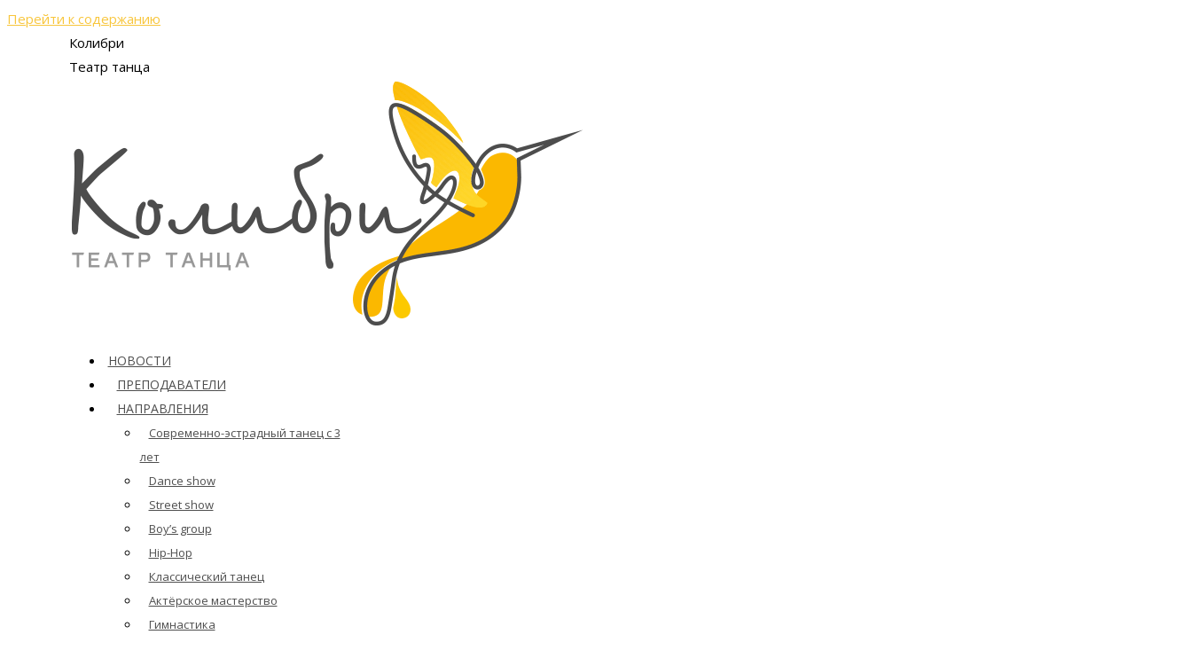

--- FILE ---
content_type: text/html; charset=UTF-8
request_url: https://kolibri.by/coach/kristina-rusetskaya/
body_size: 16264
content:
<!DOCTYPE html>
<!--[if lt IE 10 ]>
<html lang="ru-RU" class="old-ie no-js">
<![endif]-->
<!--[if !(IE 6) | !(IE 7) | !(IE 8)  ]><!-->
<html lang="ru-RU" class="no-js">
<!--<![endif]-->
<head>
	<meta charset="UTF-8" />
		<meta name="viewport" content="width=device-width, initial-scale=1, maximum-scale=1, user-scalable=0">
		<link rel="profile" href="https://gmpg.org/xfn/11" />
	<link rel="pingback" href="https://kolibri.by/xmlrpc.php" />
	<meta name='robots' content='index, follow, max-image-preview:large, max-snippet:-1, max-video-preview:-1' />
<script type="text/javascript">
function createCookie(a,d,b){if(b){var c=new Date;c.setTime(c.getTime()+864E5*b);b="; expires="+c.toGMTString()}else b="";document.cookie=a+"="+d+b+"; path=/"}function readCookie(a){a+="=";for(var d=document.cookie.split(";"),b=0;b<d.length;b++){for(var c=d[b];" "==c.charAt(0);)c=c.substring(1,c.length);if(0==c.indexOf(a))return c.substring(a.length,c.length)}return null}function eraseCookie(a){createCookie(a,"",-1)}
function areCookiesEnabled(){var a=!1;createCookie("testing","Hello",1);null!=readCookie("testing")&&(a=!0,eraseCookie("testing"));return a}(function(a){var d=readCookie("devicePixelRatio"),b=void 0===a.devicePixelRatio?1:a.devicePixelRatio;areCookiesEnabled()&&null==d&&(createCookie("devicePixelRatio",b,7),1!=b&&a.location.reload(!0))})(window);
</script>
	<!-- This site is optimized with the Yoast SEO plugin v20.13 - https://yoast.com/wordpress/plugins/seo/ -->
	<title>Кристина Русецкая - Колибри</title>
	<link rel="canonical" href="https://kolibri.by/coach/kristina-rusetskaya/" />
	<meta property="og:locale" content="ru_RU" />
	<meta property="og:type" content="article" />
	<meta property="og:title" content="Кристина Русецкая - Колибри" />
	<meta property="og:url" content="https://kolibri.by/coach/kristina-rusetskaya/" />
	<meta property="og:site_name" content="Колибри" />
	<meta property="article:modified_time" content="2023-03-17T09:55:09+00:00" />
	<meta property="og:image" content="https://kolibri.by/wp-content/uploads/2017/11/ALX07324-Edit.jpg" />
	<meta property="og:image:width" content="1567" />
	<meta property="og:image:height" content="2350" />
	<meta property="og:image:type" content="image/jpeg" />
	<meta name="twitter:card" content="summary_large_image" />
	<script type="application/ld+json" class="yoast-schema-graph">{"@context":"https://schema.org","@graph":[{"@type":"WebPage","@id":"https://kolibri.by/coach/kristina-rusetskaya/","url":"https://kolibri.by/coach/kristina-rusetskaya/","name":"Кристина Русецкая - Колибри","isPartOf":{"@id":"https://kolibri.by/#website"},"primaryImageOfPage":{"@id":"https://kolibri.by/coach/kristina-rusetskaya/#primaryimage"},"image":{"@id":"https://kolibri.by/coach/kristina-rusetskaya/#primaryimage"},"thumbnailUrl":"https://kolibri.by/wp-content/uploads/2017/11/ALX07324-Edit.jpg","datePublished":"2017-11-09T08:07:19+00:00","dateModified":"2023-03-17T09:55:09+00:00","breadcrumb":{"@id":"https://kolibri.by/coach/kristina-rusetskaya/#breadcrumb"},"inLanguage":"ru-RU","potentialAction":[{"@type":"ReadAction","target":["https://kolibri.by/coach/kristina-rusetskaya/"]}]},{"@type":"ImageObject","inLanguage":"ru-RU","@id":"https://kolibri.by/coach/kristina-rusetskaya/#primaryimage","url":"https://kolibri.by/wp-content/uploads/2017/11/ALX07324-Edit.jpg","contentUrl":"https://kolibri.by/wp-content/uploads/2017/11/ALX07324-Edit.jpg","width":1567,"height":2350},{"@type":"BreadcrumbList","@id":"https://kolibri.by/coach/kristina-rusetskaya/#breadcrumb","itemListElement":[{"@type":"ListItem","position":1,"name":"Главная страница","item":"https://kolibri.by/"},{"@type":"ListItem","position":2,"name":"Команда","item":"https://kolibri.by/coach/"},{"@type":"ListItem","position":3,"name":"Кристина Русецкая"}]},{"@type":"WebSite","@id":"https://kolibri.by/#website","url":"https://kolibri.by/","name":"Колибри","description":"Театр танца","potentialAction":[{"@type":"SearchAction","target":{"@type":"EntryPoint","urlTemplate":"https://kolibri.by/?s={search_term_string}"},"query-input":"required name=search_term_string"}],"inLanguage":"ru-RU"}]}</script>
	<!-- / Yoast SEO plugin. -->


<link rel='dns-prefetch' href='//fonts.googleapis.com' />
<link rel="alternate" type="application/rss+xml" title="Колибри &raquo; Лента" href="https://kolibri.by/feed/" />
<link rel="alternate" type="application/rss+xml" title="Колибри &raquo; Лента комментариев" href="https://kolibri.by/comments/feed/" />
<script type="text/javascript">
window._wpemojiSettings = {"baseUrl":"https:\/\/s.w.org\/images\/core\/emoji\/14.0.0\/72x72\/","ext":".png","svgUrl":"https:\/\/s.w.org\/images\/core\/emoji\/14.0.0\/svg\/","svgExt":".svg","source":{"concatemoji":"https:\/\/kolibri.by\/wp-includes\/js\/wp-emoji-release.min.js?ver=6.1.9"}};
/*! This file is auto-generated */
!function(e,a,t){var n,r,o,i=a.createElement("canvas"),p=i.getContext&&i.getContext("2d");function s(e,t){var a=String.fromCharCode,e=(p.clearRect(0,0,i.width,i.height),p.fillText(a.apply(this,e),0,0),i.toDataURL());return p.clearRect(0,0,i.width,i.height),p.fillText(a.apply(this,t),0,0),e===i.toDataURL()}function c(e){var t=a.createElement("script");t.src=e,t.defer=t.type="text/javascript",a.getElementsByTagName("head")[0].appendChild(t)}for(o=Array("flag","emoji"),t.supports={everything:!0,everythingExceptFlag:!0},r=0;r<o.length;r++)t.supports[o[r]]=function(e){if(p&&p.fillText)switch(p.textBaseline="top",p.font="600 32px Arial",e){case"flag":return s([127987,65039,8205,9895,65039],[127987,65039,8203,9895,65039])?!1:!s([55356,56826,55356,56819],[55356,56826,8203,55356,56819])&&!s([55356,57332,56128,56423,56128,56418,56128,56421,56128,56430,56128,56423,56128,56447],[55356,57332,8203,56128,56423,8203,56128,56418,8203,56128,56421,8203,56128,56430,8203,56128,56423,8203,56128,56447]);case"emoji":return!s([129777,127995,8205,129778,127999],[129777,127995,8203,129778,127999])}return!1}(o[r]),t.supports.everything=t.supports.everything&&t.supports[o[r]],"flag"!==o[r]&&(t.supports.everythingExceptFlag=t.supports.everythingExceptFlag&&t.supports[o[r]]);t.supports.everythingExceptFlag=t.supports.everythingExceptFlag&&!t.supports.flag,t.DOMReady=!1,t.readyCallback=function(){t.DOMReady=!0},t.supports.everything||(n=function(){t.readyCallback()},a.addEventListener?(a.addEventListener("DOMContentLoaded",n,!1),e.addEventListener("load",n,!1)):(e.attachEvent("onload",n),a.attachEvent("onreadystatechange",function(){"complete"===a.readyState&&t.readyCallback()})),(e=t.source||{}).concatemoji?c(e.concatemoji):e.wpemoji&&e.twemoji&&(c(e.twemoji),c(e.wpemoji)))}(window,document,window._wpemojiSettings);
</script>
<style type="text/css">
img.wp-smiley,
img.emoji {
	display: inline !important;
	border: none !important;
	box-shadow: none !important;
	height: 1em !important;
	width: 1em !important;
	margin: 0 0.07em !important;
	vertical-align: -0.1em !important;
	background: none !important;
	padding: 0 !important;
}
</style>
	<link rel='stylesheet' id='wp-block-library-css' href='https://kolibri.by/wp-includes/css/dist/block-library/style.min.css?ver=6.1.9' type='text/css' media='all' />
<link rel='stylesheet' id='classic-theme-styles-css' href='https://kolibri.by/wp-includes/css/classic-themes.min.css?ver=1' type='text/css' media='all' />
<style id='global-styles-inline-css' type='text/css'>
body{--wp--preset--color--black: #000000;--wp--preset--color--cyan-bluish-gray: #abb8c3;--wp--preset--color--white: #ffffff;--wp--preset--color--pale-pink: #f78da7;--wp--preset--color--vivid-red: #cf2e2e;--wp--preset--color--luminous-vivid-orange: #ff6900;--wp--preset--color--luminous-vivid-amber: #fcb900;--wp--preset--color--light-green-cyan: #7bdcb5;--wp--preset--color--vivid-green-cyan: #00d084;--wp--preset--color--pale-cyan-blue: #8ed1fc;--wp--preset--color--vivid-cyan-blue: #0693e3;--wp--preset--color--vivid-purple: #9b51e0;--wp--preset--gradient--vivid-cyan-blue-to-vivid-purple: linear-gradient(135deg,rgba(6,147,227,1) 0%,rgb(155,81,224) 100%);--wp--preset--gradient--light-green-cyan-to-vivid-green-cyan: linear-gradient(135deg,rgb(122,220,180) 0%,rgb(0,208,130) 100%);--wp--preset--gradient--luminous-vivid-amber-to-luminous-vivid-orange: linear-gradient(135deg,rgba(252,185,0,1) 0%,rgba(255,105,0,1) 100%);--wp--preset--gradient--luminous-vivid-orange-to-vivid-red: linear-gradient(135deg,rgba(255,105,0,1) 0%,rgb(207,46,46) 100%);--wp--preset--gradient--very-light-gray-to-cyan-bluish-gray: linear-gradient(135deg,rgb(238,238,238) 0%,rgb(169,184,195) 100%);--wp--preset--gradient--cool-to-warm-spectrum: linear-gradient(135deg,rgb(74,234,220) 0%,rgb(151,120,209) 20%,rgb(207,42,186) 40%,rgb(238,44,130) 60%,rgb(251,105,98) 80%,rgb(254,248,76) 100%);--wp--preset--gradient--blush-light-purple: linear-gradient(135deg,rgb(255,206,236) 0%,rgb(152,150,240) 100%);--wp--preset--gradient--blush-bordeaux: linear-gradient(135deg,rgb(254,205,165) 0%,rgb(254,45,45) 50%,rgb(107,0,62) 100%);--wp--preset--gradient--luminous-dusk: linear-gradient(135deg,rgb(255,203,112) 0%,rgb(199,81,192) 50%,rgb(65,88,208) 100%);--wp--preset--gradient--pale-ocean: linear-gradient(135deg,rgb(255,245,203) 0%,rgb(182,227,212) 50%,rgb(51,167,181) 100%);--wp--preset--gradient--electric-grass: linear-gradient(135deg,rgb(202,248,128) 0%,rgb(113,206,126) 100%);--wp--preset--gradient--midnight: linear-gradient(135deg,rgb(2,3,129) 0%,rgb(40,116,252) 100%);--wp--preset--duotone--dark-grayscale: url('#wp-duotone-dark-grayscale');--wp--preset--duotone--grayscale: url('#wp-duotone-grayscale');--wp--preset--duotone--purple-yellow: url('#wp-duotone-purple-yellow');--wp--preset--duotone--blue-red: url('#wp-duotone-blue-red');--wp--preset--duotone--midnight: url('#wp-duotone-midnight');--wp--preset--duotone--magenta-yellow: url('#wp-duotone-magenta-yellow');--wp--preset--duotone--purple-green: url('#wp-duotone-purple-green');--wp--preset--duotone--blue-orange: url('#wp-duotone-blue-orange');--wp--preset--font-size--small: 13px;--wp--preset--font-size--medium: 20px;--wp--preset--font-size--large: 36px;--wp--preset--font-size--x-large: 42px;--wp--preset--spacing--20: 0.44rem;--wp--preset--spacing--30: 0.67rem;--wp--preset--spacing--40: 1rem;--wp--preset--spacing--50: 1.5rem;--wp--preset--spacing--60: 2.25rem;--wp--preset--spacing--70: 3.38rem;--wp--preset--spacing--80: 5.06rem;}:where(.is-layout-flex){gap: 0.5em;}body .is-layout-flow > .alignleft{float: left;margin-inline-start: 0;margin-inline-end: 2em;}body .is-layout-flow > .alignright{float: right;margin-inline-start: 2em;margin-inline-end: 0;}body .is-layout-flow > .aligncenter{margin-left: auto !important;margin-right: auto !important;}body .is-layout-constrained > .alignleft{float: left;margin-inline-start: 0;margin-inline-end: 2em;}body .is-layout-constrained > .alignright{float: right;margin-inline-start: 2em;margin-inline-end: 0;}body .is-layout-constrained > .aligncenter{margin-left: auto !important;margin-right: auto !important;}body .is-layout-constrained > :where(:not(.alignleft):not(.alignright):not(.alignfull)){max-width: var(--wp--style--global--content-size);margin-left: auto !important;margin-right: auto !important;}body .is-layout-constrained > .alignwide{max-width: var(--wp--style--global--wide-size);}body .is-layout-flex{display: flex;}body .is-layout-flex{flex-wrap: wrap;align-items: center;}body .is-layout-flex > *{margin: 0;}:where(.wp-block-columns.is-layout-flex){gap: 2em;}.has-black-color{color: var(--wp--preset--color--black) !important;}.has-cyan-bluish-gray-color{color: var(--wp--preset--color--cyan-bluish-gray) !important;}.has-white-color{color: var(--wp--preset--color--white) !important;}.has-pale-pink-color{color: var(--wp--preset--color--pale-pink) !important;}.has-vivid-red-color{color: var(--wp--preset--color--vivid-red) !important;}.has-luminous-vivid-orange-color{color: var(--wp--preset--color--luminous-vivid-orange) !important;}.has-luminous-vivid-amber-color{color: var(--wp--preset--color--luminous-vivid-amber) !important;}.has-light-green-cyan-color{color: var(--wp--preset--color--light-green-cyan) !important;}.has-vivid-green-cyan-color{color: var(--wp--preset--color--vivid-green-cyan) !important;}.has-pale-cyan-blue-color{color: var(--wp--preset--color--pale-cyan-blue) !important;}.has-vivid-cyan-blue-color{color: var(--wp--preset--color--vivid-cyan-blue) !important;}.has-vivid-purple-color{color: var(--wp--preset--color--vivid-purple) !important;}.has-black-background-color{background-color: var(--wp--preset--color--black) !important;}.has-cyan-bluish-gray-background-color{background-color: var(--wp--preset--color--cyan-bluish-gray) !important;}.has-white-background-color{background-color: var(--wp--preset--color--white) !important;}.has-pale-pink-background-color{background-color: var(--wp--preset--color--pale-pink) !important;}.has-vivid-red-background-color{background-color: var(--wp--preset--color--vivid-red) !important;}.has-luminous-vivid-orange-background-color{background-color: var(--wp--preset--color--luminous-vivid-orange) !important;}.has-luminous-vivid-amber-background-color{background-color: var(--wp--preset--color--luminous-vivid-amber) !important;}.has-light-green-cyan-background-color{background-color: var(--wp--preset--color--light-green-cyan) !important;}.has-vivid-green-cyan-background-color{background-color: var(--wp--preset--color--vivid-green-cyan) !important;}.has-pale-cyan-blue-background-color{background-color: var(--wp--preset--color--pale-cyan-blue) !important;}.has-vivid-cyan-blue-background-color{background-color: var(--wp--preset--color--vivid-cyan-blue) !important;}.has-vivid-purple-background-color{background-color: var(--wp--preset--color--vivid-purple) !important;}.has-black-border-color{border-color: var(--wp--preset--color--black) !important;}.has-cyan-bluish-gray-border-color{border-color: var(--wp--preset--color--cyan-bluish-gray) !important;}.has-white-border-color{border-color: var(--wp--preset--color--white) !important;}.has-pale-pink-border-color{border-color: var(--wp--preset--color--pale-pink) !important;}.has-vivid-red-border-color{border-color: var(--wp--preset--color--vivid-red) !important;}.has-luminous-vivid-orange-border-color{border-color: var(--wp--preset--color--luminous-vivid-orange) !important;}.has-luminous-vivid-amber-border-color{border-color: var(--wp--preset--color--luminous-vivid-amber) !important;}.has-light-green-cyan-border-color{border-color: var(--wp--preset--color--light-green-cyan) !important;}.has-vivid-green-cyan-border-color{border-color: var(--wp--preset--color--vivid-green-cyan) !important;}.has-pale-cyan-blue-border-color{border-color: var(--wp--preset--color--pale-cyan-blue) !important;}.has-vivid-cyan-blue-border-color{border-color: var(--wp--preset--color--vivid-cyan-blue) !important;}.has-vivid-purple-border-color{border-color: var(--wp--preset--color--vivid-purple) !important;}.has-vivid-cyan-blue-to-vivid-purple-gradient-background{background: var(--wp--preset--gradient--vivid-cyan-blue-to-vivid-purple) !important;}.has-light-green-cyan-to-vivid-green-cyan-gradient-background{background: var(--wp--preset--gradient--light-green-cyan-to-vivid-green-cyan) !important;}.has-luminous-vivid-amber-to-luminous-vivid-orange-gradient-background{background: var(--wp--preset--gradient--luminous-vivid-amber-to-luminous-vivid-orange) !important;}.has-luminous-vivid-orange-to-vivid-red-gradient-background{background: var(--wp--preset--gradient--luminous-vivid-orange-to-vivid-red) !important;}.has-very-light-gray-to-cyan-bluish-gray-gradient-background{background: var(--wp--preset--gradient--very-light-gray-to-cyan-bluish-gray) !important;}.has-cool-to-warm-spectrum-gradient-background{background: var(--wp--preset--gradient--cool-to-warm-spectrum) !important;}.has-blush-light-purple-gradient-background{background: var(--wp--preset--gradient--blush-light-purple) !important;}.has-blush-bordeaux-gradient-background{background: var(--wp--preset--gradient--blush-bordeaux) !important;}.has-luminous-dusk-gradient-background{background: var(--wp--preset--gradient--luminous-dusk) !important;}.has-pale-ocean-gradient-background{background: var(--wp--preset--gradient--pale-ocean) !important;}.has-electric-grass-gradient-background{background: var(--wp--preset--gradient--electric-grass) !important;}.has-midnight-gradient-background{background: var(--wp--preset--gradient--midnight) !important;}.has-small-font-size{font-size: var(--wp--preset--font-size--small) !important;}.has-medium-font-size{font-size: var(--wp--preset--font-size--medium) !important;}.has-large-font-size{font-size: var(--wp--preset--font-size--large) !important;}.has-x-large-font-size{font-size: var(--wp--preset--font-size--x-large) !important;}
.wp-block-navigation a:where(:not(.wp-element-button)){color: inherit;}
:where(.wp-block-columns.is-layout-flex){gap: 2em;}
.wp-block-pullquote{font-size: 1.5em;line-height: 1.6;}
</style>
<link rel='stylesheet' id='contact-form-7-css' href='https://kolibri.by/wp-content/plugins/contact-form-7/includes/css/styles.css?ver=5.8' type='text/css' media='all' />
<link rel='stylesheet' id='js_composer_front-css' href='https://kolibri.by/wp-content/plugins/js_composer/assets/css/js_composer.min.css?ver=6.10.0' type='text/css' media='all' />
<link rel='stylesheet' id='dt-web-fonts-css' href='//fonts.googleapis.com/css?family=Open+Sans%3A400%2C600%2C700%7CRoboto%3A400%2C500%2C600%2C700&#038;ver=6.1.9' type='text/css' media='all' />
<link rel='stylesheet' id='dt-main-css' href='https://kolibri.by/wp-content/themes/Factory16/css/main.min.css?ver=5.6.1.1' type='text/css' media='all' />
<style id='dt-main-inline-css' type='text/css'>
body #load {
  display: block;
  height: 100%;
  overflow: hidden;
  position: fixed;
  width: 100%;
  z-index: 9901;
  opacity: 1;
  visibility: visible;
  -webkit-transition: all .35s ease-out;
  transition: all .35s ease-out;
}
body #load.loader-removed {
  opacity: 0;
  visibility: hidden;
}
.load-wrap {
  width: 100%;
  height: 100%;
  background-position: center center;
  background-repeat: no-repeat;
  text-align: center;
}
.load-wrap > svg {
  position: absolute;
  top: 50%;
  left: 50%;
  -ms-transform: translate(-50%,-50%);
  -webkit-transform: translate(-50%,-50%);
  transform: translate(-50%,-50%);
}
#load {
  background-color: #ffffff;
}
.uil-default rect:not(.bk) {
  fill: rgba(251,184,0,0.3);
}
.uil-ring > path {
  fill: rgba(251,184,0,0.3);
}
.ring-loader .circle {
  fill: rgba(251,184,0,0.3);
}
.ring-loader .moving-circle {
  fill: #fbb800;
}
.uil-hourglass .glass {
  stroke: #fbb800;
}
.uil-hourglass .sand {
  fill: rgba(251,184,0,0.3);
}
.spinner-loader .load-wrap {
  background-image: url("data:image/svg+xml,%3Csvg width='75px' height='75px' xmlns='http://www.w3.org/2000/svg' viewBox='0 0 100 100' preserveAspectRatio='xMidYMid' class='uil-default'%3E%3Crect x='0' y='0' width='100' height='100' fill='none' class='bk'%3E%3C/rect%3E%3Crect  x='46.5' y='40' width='7' height='20' rx='5' ry='5' fill='rgba%28251%2C184%2C0%2C0.3%29' transform='rotate(0 50 50) translate(0 -30)'%3E  %3Canimate attributeName='opacity' from='1' to='0' dur='1s' begin='0s' repeatCount='indefinite'/%3E%3C/rect%3E%3Crect  x='46.5' y='40' width='7' height='20' rx='5' ry='5' fill='rgba%28251%2C184%2C0%2C0.3%29' transform='rotate(30 50 50) translate(0 -30)'%3E  %3Canimate attributeName='opacity' from='1' to='0' dur='1s' begin='0.08333333333333333s' repeatCount='indefinite'/%3E%3C/rect%3E%3Crect  x='46.5' y='40' width='7' height='20' rx='5' ry='5' fill='rgba%28251%2C184%2C0%2C0.3%29' transform='rotate(60 50 50) translate(0 -30)'%3E  %3Canimate attributeName='opacity' from='1' to='0' dur='1s' begin='0.16666666666666666s' repeatCount='indefinite'/%3E%3C/rect%3E%3Crect  x='46.5' y='40' width='7' height='20' rx='5' ry='5' fill='rgba%28251%2C184%2C0%2C0.3%29' transform='rotate(90 50 50) translate(0 -30)'%3E  %3Canimate attributeName='opacity' from='1' to='0' dur='1s' begin='0.25s' repeatCount='indefinite'/%3E%3C/rect%3E%3Crect  x='46.5' y='40' width='7' height='20' rx='5' ry='5' fill='rgba%28251%2C184%2C0%2C0.3%29' transform='rotate(120 50 50) translate(0 -30)'%3E  %3Canimate attributeName='opacity' from='1' to='0' dur='1s' begin='0.3333333333333333s' repeatCount='indefinite'/%3E%3C/rect%3E%3Crect  x='46.5' y='40' width='7' height='20' rx='5' ry='5' fill='rgba%28251%2C184%2C0%2C0.3%29' transform='rotate(150 50 50) translate(0 -30)'%3E  %3Canimate attributeName='opacity' from='1' to='0' dur='1s' begin='0.4166666666666667s' repeatCount='indefinite'/%3E%3C/rect%3E%3Crect  x='46.5' y='40' width='7' height='20' rx='5' ry='5' fill='rgba%28251%2C184%2C0%2C0.3%29' transform='rotate(180 50 50) translate(0 -30)'%3E  %3Canimate attributeName='opacity' from='1' to='0' dur='1s' begin='0.5s' repeatCount='indefinite'/%3E%3C/rect%3E%3Crect  x='46.5' y='40' width='7' height='20' rx='5' ry='5' fill='rgba%28251%2C184%2C0%2C0.3%29' transform='rotate(210 50 50) translate(0 -30)'%3E  %3Canimate attributeName='opacity' from='1' to='0' dur='1s' begin='0.5833333333333334s' repeatCount='indefinite'/%3E%3C/rect%3E%3Crect  x='46.5' y='40' width='7' height='20' rx='5' ry='5' fill='rgba%28251%2C184%2C0%2C0.3%29' transform='rotate(240 50 50) translate(0 -30)'%3E  %3Canimate attributeName='opacity' from='1' to='0' dur='1s' begin='0.6666666666666666s' repeatCount='indefinite'/%3E%3C/rect%3E%3Crect  x='46.5' y='40' width='7' height='20' rx='5' ry='5' fill='rgba%28251%2C184%2C0%2C0.3%29' transform='rotate(270 50 50) translate(0 -30)'%3E  %3Canimate attributeName='opacity' from='1' to='0' dur='1s' begin='0.75s' repeatCount='indefinite'/%3E%3C/rect%3E%3Crect  x='46.5' y='40' width='7' height='20' rx='5' ry='5' fill='rgba%28251%2C184%2C0%2C0.3%29' transform='rotate(300 50 50) translate(0 -30)'%3E  %3Canimate attributeName='opacity' from='1' to='0' dur='1s' begin='0.8333333333333334s' repeatCount='indefinite'/%3E%3C/rect%3E%3Crect  x='46.5' y='40' width='7' height='20' rx='5' ry='5' fill='rgba%28251%2C184%2C0%2C0.3%29' transform='rotate(330 50 50) translate(0 -30)'%3E  %3Canimate attributeName='opacity' from='1' to='0' dur='1s' begin='0.9166666666666666s' repeatCount='indefinite'/%3E%3C/rect%3E%3C/svg%3E");
}
.ring-loader .load-wrap {
  background-image: url("data:image/svg+xml,%3Csvg xmlns='http://www.w3.org/2000/svg' viewBox='0 0 32 32' width='72' height='72' fill='rgba%28251%2C184%2C0%2C0.3%29'%3E   %3Cpath opacity='.25' d='M16 0 A16 16 0 0 0 16 32 A16 16 0 0 0 16 0 M16 4 A12 12 0 0 1 16 28 A12 12 0 0 1 16 4'/%3E   %3Cpath d='M16 0 A16 16 0 0 1 32 16 L28 16 A12 12 0 0 0 16 4z'%3E     %3CanimateTransform attributeName='transform' type='rotate' from='0 16 16' to='360 16 16' dur='0.8s' repeatCount='indefinite' /%3E   %3C/path%3E %3C/svg%3E");
}
.hourglass-loader .load-wrap {
  background-image: url("data:image/svg+xml,%3Csvg xmlns='http://www.w3.org/2000/svg' viewBox='0 0 32 32' width='72' height='72' fill='rgba%28251%2C184%2C0%2C0.3%29'%3E   %3Cpath transform='translate(2)' d='M0 12 V20 H4 V12z'%3E      %3Canimate attributeName='d' values='M0 12 V20 H4 V12z; M0 4 V28 H4 V4z; M0 12 V20 H4 V12z; M0 12 V20 H4 V12z' dur='1.2s' repeatCount='indefinite' begin='0' keytimes='0;.2;.5;1' keySplines='0.2 0.2 0.4 0.8;0.2 0.6 0.4 0.8;0.2 0.8 0.4 0.8' calcMode='spline'  /%3E   %3C/path%3E   %3Cpath transform='translate(8)' d='M0 12 V20 H4 V12z'%3E     %3Canimate attributeName='d' values='M0 12 V20 H4 V12z; M0 4 V28 H4 V4z; M0 12 V20 H4 V12z; M0 12 V20 H4 V12z' dur='1.2s' repeatCount='indefinite' begin='0.2' keytimes='0;.2;.5;1' keySplines='0.2 0.2 0.4 0.8;0.2 0.6 0.4 0.8;0.2 0.8 0.4 0.8' calcMode='spline'  /%3E   %3C/path%3E   %3Cpath transform='translate(14)' d='M0 12 V20 H4 V12z'%3E     %3Canimate attributeName='d' values='M0 12 V20 H4 V12z; M0 4 V28 H4 V4z; M0 12 V20 H4 V12z; M0 12 V20 H4 V12z' dur='1.2s' repeatCount='indefinite' begin='0.4' keytimes='0;.2;.5;1' keySplines='0.2 0.2 0.4 0.8;0.2 0.6 0.4 0.8;0.2 0.8 0.4 0.8' calcMode='spline' /%3E   %3C/path%3E   %3Cpath transform='translate(20)' d='M0 12 V20 H4 V12z'%3E     %3Canimate attributeName='d' values='M0 12 V20 H4 V12z; M0 4 V28 H4 V4z; M0 12 V20 H4 V12z; M0 12 V20 H4 V12z' dur='1.2s' repeatCount='indefinite' begin='0.6' keytimes='0;.2;.5;1' keySplines='0.2 0.2 0.4 0.8;0.2 0.6 0.4 0.8;0.2 0.8 0.4 0.8' calcMode='spline' /%3E   %3C/path%3E   %3Cpath transform='translate(26)' d='M0 12 V20 H4 V12z'%3E     %3Canimate attributeName='d' values='M0 12 V20 H4 V12z; M0 4 V28 H4 V4z; M0 12 V20 H4 V12z; M0 12 V20 H4 V12z' dur='1.2s' repeatCount='indefinite' begin='0.8' keytimes='0;.2;.5;1' keySplines='0.2 0.2 0.4 0.8;0.2 0.6 0.4 0.8;0.2 0.8 0.4 0.8' calcMode='spline' /%3E   %3C/path%3E %3C/svg%3E");
}

</style>
<!--[if lt IE 10]>
<link rel='stylesheet' id='dt-old-ie-css' href='https://kolibri.by/wp-content/themes/Factory16/css/old-ie.min.css?ver=5.6.1.1' type='text/css' media='all' />
<![endif]-->
<link rel='stylesheet' id='dt-awsome-fonts-css' href='https://kolibri.by/wp-content/themes/Factory16/fonts/FontAwesome/css/font-awesome.min.css?ver=5.6.1.1' type='text/css' media='all' />
<link rel='stylesheet' id='dt-fontello-css' href='https://kolibri.by/wp-content/themes/Factory16/fonts/fontello/css/fontello.min.css?ver=5.6.1.1' type='text/css' media='all' />
<link rel='stylesheet' id='dt-arrow-icons-css' href='https://kolibri.by/wp-content/themes/Factory16/fonts/icomoon-arrows-the7/style.min.css?ver=5.6.1.1' type='text/css' media='all' />
<link rel='stylesheet' id='the7pt-static-css' href='https://kolibri.by/wp-content/themes/Factory16/css/post-type.css?ver=5.6.1.1' type='text/css' media='all' />
<link rel='stylesheet' id='dt-custom-old-ie-css' href='https://kolibri.by/wp-content/uploads/the7-css/custom-old-ie.css?ver=95edc5f9c191' type='text/css' media='all' />
<link rel='stylesheet' id='dt-custom-css' href='https://kolibri.by/wp-content/uploads/the7-css/custom.css?ver=95edc5f9c191' type='text/css' media='all' />
<link rel='stylesheet' id='dt-media-css' href='https://kolibri.by/wp-content/uploads/the7-css/media.css?ver=95edc5f9c191' type='text/css' media='all' />
<link rel='stylesheet' id='the7pt.less-css' href='https://kolibri.by/wp-content/uploads/the7-css/post-type-dynamic.css?ver=95edc5f9c191' type='text/css' media='all' />
<link rel='stylesheet' id='style-css' href='https://kolibri.by/wp-content/themes/Factory16/style.css?ver=5.6.1.1' type='text/css' media='all' />
<link rel='stylesheet' id='bsf-Defaults-css' href='https://kolibri.by/wp-content/uploads/smile_fonts/Defaults/Defaults.css?ver=3.19.7' type='text/css' media='all' />
<script type='text/javascript' src='https://kolibri.by/wp-includes/js/jquery/jquery.min.js?ver=3.6.1' id='jquery-core-js'></script>
<script type='text/javascript' src='https://kolibri.by/wp-includes/js/jquery/jquery-migrate.min.js?ver=3.3.2' id='jquery-migrate-js'></script>
<script type='text/javascript' id='dt-above-fold-js-extra'>
/* <![CDATA[ */
var dtLocal = {"themeUrl":"https:\/\/kolibri.by\/wp-content\/themes\/Factory16","passText":"\u0414\u043b\u044f \u043f\u0440\u043e\u0441\u043c\u043e\u0442\u0440\u0430 \u044d\u0442\u043e\u0439 \u0437\u0430\u043a\u0440\u044b\u0442\u043e\u0439 \u043f\u0443\u0431\u043b\u0438\u043a\u0430\u0446\u0438\u0438, \u0432\u0432\u0435\u0434\u0438\u0442\u0435 \u043f\u0430\u0440\u043e\u043b\u044c \u043d\u0438\u0436\u0435:","moreButtonText":{"loading":"\u0417\u0430\u0433\u0440\u0443\u0437\u043a\u0430 ...","loadMore":"\u0417\u0430\u0433\u0440\u0443\u0437\u0438\u0442\u044c \u0435\u0449\u0451"},"postID":"179","ajaxurl":"https:\/\/kolibri.by\/wp-admin\/admin-ajax.php","contactNonce":"9cee07853c","contactMessages":{"required":"One or more fields have an error. Please check and try again."},"ajaxNonce":"4da8a7baf9","pageData":"","themeSettings":{"smoothScroll":"off","lazyLoading":false,"accentColor":{"mode":"solid","color":"#f8c63d"},"floatingHeader":{"showAfter":94,"showMenu":false,"height":60,"logo":{"showLogo":false,"html":"","url":"https:\/\/kolibri.by\/"}},"mobileHeader":{"firstSwitchPoint":990,"secondSwitchPoint":778},"content":{"textColor":"#000000","headerColor":"#000000"},"stripes":{"stripe1":{"textColor":"#787d85","headerColor":"#3b3f4a"},"stripe2":{"textColor":"#8b9199","headerColor":"#ffffff"},"stripe3":{"textColor":"#ffffff","headerColor":"#ffffff"}}},"VCMobileScreenWidth":"768"};
var dtShare = {"shareButtonText":{"facebook":"\u041f\u043e\u0434\u0435\u043b\u0438\u0442\u0441\u044f Facebook","twitter":"Tweet","pinterest":"Pin it","linkedin":"\u041f\u043e\u0434\u0435\u043b\u0438\u0442\u0441\u044f Linkedin","whatsapp":"Share on Whatsapp","google":"Share on Google Plus","download":"\u0417\u0430\u0433\u0440\u0443\u0437\u0438\u0442\u044c \u043a\u0430\u0440\u0442\u0438\u043d\u043a\u0443"},"overlayOpacity":"85"};
/* ]]> */
</script>
<script type='text/javascript' src='https://kolibri.by/wp-content/themes/Factory16/js/above-the-fold.min.js?ver=5.6.1.1' id='dt-above-fold-js'></script>
<link rel="https://api.w.org/" href="https://kolibri.by/wp-json/" /><link rel="EditURI" type="application/rsd+xml" title="RSD" href="https://kolibri.by/xmlrpc.php?rsd" />
<link rel="wlwmanifest" type="application/wlwmanifest+xml" href="https://kolibri.by/wp-includes/wlwmanifest.xml" />
<meta name="generator" content="WordPress 6.1.9" />
<link rel='shortlink' href='https://kolibri.by/?p=179' />
<link rel="alternate" type="application/json+oembed" href="https://kolibri.by/wp-json/oembed/1.0/embed?url=https%3A%2F%2Fkolibri.by%2Fcoach%2Fkristina-rusetskaya%2F" />
<link rel="alternate" type="text/xml+oembed" href="https://kolibri.by/wp-json/oembed/1.0/embed?url=https%3A%2F%2Fkolibri.by%2Fcoach%2Fkristina-rusetskaya%2F&#038;format=xml" />
<!-- Yandex.Metrika counter by Yandex Metrica Plugin -->
<script type="text/javascript" >
    (function(m,e,t,r,i,k,a){m[i]=m[i]||function(){(m[i].a=m[i].a||[]).push(arguments)};
        m[i].l=1*new Date();k=e.createElement(t),a=e.getElementsByTagName(t)[0],k.async=1,k.src=r,a.parentNode.insertBefore(k,a)})
    (window, document, "script", "https://mc.yandex.ru/metrika/tag.js", "ym");

    ym(49741873, "init", {
        id:49741873,
        clickmap:true,
        trackLinks:true,
        accurateTrackBounce:false,
        webvisor:true,
	        });
</script>
<noscript><div><img src="https://mc.yandex.ru/watch/49741873" style="position:absolute; left:-9999px;" alt="" /></div></noscript>
<!-- /Yandex.Metrika counter -->
<meta name="generator" content="Powered by WPBakery Page Builder - drag and drop page builder for WordPress."/>
<script type="text/javascript">
document.addEventListener("DOMContentLoaded", function(event) { 
	var $load = document.getElementById("load");
	
	var removeLoading = setTimeout(function() {
		$load.className += " loader-removed";
	}, 500);
});
</script>
<!-- icon -->
<link rel="icon" href="https://kolibri.by/wp-content/uploads/2017/11/fv-16.png" type="image/png" />
<link rel="shortcut icon" href="https://kolibri.by/wp-content/uploads/2017/11/fv-16.png" type="image/png" />
<style type="text/css" data-type="vc_shortcodes-custom-css">.vc_custom_1510233430828{margin-top: -50px !important;}.vc_custom_1510241218461{margin-bottom: 15px !important;}.vc_custom_1510241300815{margin-bottom: 15px !important;}</style><noscript><style> .wpb_animate_when_almost_visible { opacity: 1; }</style></noscript><script type="text/javascript" src="https://code.jquery.com/jquery-migrate-1.4.1.min.js"></script></head>
<body data-rsssl=1 class="dt_team-template-default single single-dt_team postid-179 no-comments title-off disabled-hover-icons dt-responsive-on overlay-cursor-on srcset-enabled btn-flat custom-btn-color custom-btn-hover-color semitransparent-bullets bold-icons floating-mobile-menu-icon top-header first-switch-logo-left first-switch-menu-right second-switch-logo-left second-switch-menu-right right-mobile-menu layzr-loading-on popup-message-style wpb-js-composer js-comp-ver-6.10.0 vc_responsive album-minuatures-style-2">
<!-- The7 5.6.1.1 -->
<div id="load" class="hourglass-loader">
	<div class="load-wrap"></div>
</div>
<div id="page">
	<a class="skip-link screen-reader-text" href="#content">Перейти к содержанию</a>

<div class="masthead inline-header right full-height" role="banner">

	
	<header class="header-bar">

						<div class="branding">
					<div id="site-title" class="assistive-text">Колибри</div>
					<div id="site-description" class="assistive-text">Театр танца</div>
					<a href="https://kolibri.by/"><img class=" preload-me" src="https://kolibri.by/wp-content/uploads/2017/11/logo.png" srcset="https://kolibri.by/wp-content/uploads/2017/11/logo.png 582w, https://kolibri.by/wp-content/uploads/2017/11/logo.png 582w" width="582" height="281"   sizes="582px" alt="Колибри" /></a>				</div>
		<ul id="primary-menu" class="main-nav underline-decoration upwards-line outside-item-remove-margin" role="menu"><li class="menu-item menu-item-type-post_type menu-item-object-page menu-item-40 first"><a href='https://kolibri.by/news/' data-level='1'><span class="menu-item-text"><span class="menu-text">Новости</span></span></a></li> <li class="menu-item menu-item-type-post_type menu-item-object-page menu-item-39"><a href='https://kolibri.by/coachs/' data-level='1'><span class="menu-item-text"><span class="menu-text">Преподаватели</span></span></a></li> <li class="menu-item menu-item-type-post_type menu-item-object-page menu-item-has-children menu-item-38 has-children"><a href='https://kolibri.by/directions/' class='not-clickable-item' data-level='1'><span class="menu-item-text"><span class="menu-text">Направления</span></span></a><ul class="sub-nav hover-style-bg level-arrows-on"><li class="menu-item menu-item-type-post_type menu-item-object-page menu-item-386 first"><a href='https://kolibri.by/directions/modern-estrada/' data-level='2'><span class="menu-item-text"><span class="menu-text">Современно-эстрадный танец с 3 лет</span></span></a></li> <li class="menu-item menu-item-type-post_type menu-item-object-page menu-item-385"><a href='https://kolibri.by/directions/dance-show/' data-level='2'><span class="menu-item-text"><span class="menu-text">Dance show</span></span></a></li> <li class="menu-item menu-item-type-post_type menu-item-object-page menu-item-384"><a href='https://kolibri.by/directions/street-show/' data-level='2'><span class="menu-item-text"><span class="menu-text">Street show</span></span></a></li> <li class="menu-item menu-item-type-post_type menu-item-object-page menu-item-382"><a href='https://kolibri.by/directions/boys-group/' data-level='2'><span class="menu-item-text"><span class="menu-text">Boy&#8217;s group</span></span></a></li> <li class="menu-item menu-item-type-post_type menu-item-object-page menu-item-383"><a href='https://kolibri.by/directions/hip-hop/' data-level='2'><span class="menu-item-text"><span class="menu-text">Hip-Hop</span></span></a></li> <li class="menu-item menu-item-type-post_type menu-item-object-page menu-item-486"><a href='https://kolibri.by/directions/classical-dance/' data-level='2'><span class="menu-item-text"><span class="menu-text">Классический танец</span></span></a></li> <li class="menu-item menu-item-type-post_type menu-item-object-page menu-item-488"><a href='https://kolibri.by/directions/acting-skills/' data-level='2'><span class="menu-item-text"><span class="menu-text">Актёрское мастерство</span></span></a></li> <li class="menu-item menu-item-type-post_type menu-item-object-page menu-item-491"><a href='https://kolibri.by/directions/gymnastics/' data-level='2'><span class="menu-item-text"><span class="menu-text">Гимнастика</span></span></a></li> <li class="menu-item menu-item-type-post_type menu-item-object-page menu-item-477"><a href='https://kolibri.by/directions/stretching/' data-level='2'><span class="menu-item-text"><span class="menu-text">Stretching</span></span></a></li> <li class="menu-item menu-item-type-post_type menu-item-object-page menu-item-487"><a href='https://kolibri.by/directions/acrobatics/' data-level='2'><span class="menu-item-text"><span class="menu-text">Акробатика</span></span></a></li> <li class="menu-item menu-item-type-post_type menu-item-object-page menu-item-1150"><a href='https://kolibri.by/plasticheskij-teatr/' data-level='2'><span class="menu-item-text"><span class="menu-text">Пластический театр</span></span></a></li> <li class="menu-item menu-item-type-post_type menu-item-object-page menu-item-1152"><a href='https://kolibri.by/razvitie-dannyh/' data-level='2'><span class="menu-item-text"><span class="menu-text">Развитие данных</span></span></a></li> <li class="menu-item menu-item-type-post_type menu-item-object-page menu-item-1219"><a href='https://kolibri.by/kolibri-crew/' data-level='2'><span class="menu-item-text"><span class="menu-text">Kolibri crew</span></span></a></li> </ul></li> <li class="menu-item menu-item-type-post_type menu-item-object-page menu-item-37"><a href='https://kolibri.by/timetable/' data-level='1'><span class="menu-item-text"><span class="menu-text">Расписание</span></span></a></li> <li class="menu-item menu-item-type-post_type menu-item-object-page menu-item-36"><a href='https://kolibri.by/gallery/' data-level='1'><span class="menu-item-text"><span class="menu-text">Оплата</span></span></a></li> <li class="menu-item menu-item-type-post_type menu-item-object-page menu-item-35"><a href='https://kolibri.by/about-us/' data-level='1'><span class="menu-item-text"><span class="menu-text">О нас</span></span></a></li> <li class="menu-item menu-item-type-post_type menu-item-object-page menu-item-34"><a href='https://kolibri.by/contacts/' data-level='1'><span class="menu-item-text"><span class="menu-text">Контакты</span></span></a></li> <li class="menu-item menu-item-type-post_type menu-item-object-page menu-item-1500"><a href='https://kolibri.by/publichnyj-dogovor/' data-level='1'><span class="menu-item-text"><span class="menu-text">Публичный договор</span></span></a></li> </ul>
		
	</header>

</div><div class='dt-close-mobile-menu-icon'><span></span></div>
<div class='dt-mobile-header'>
	<ul id="mobile-menu" class="mobile-main-nav" role="menu">
		<li class="menu-item menu-item-type-post_type menu-item-object-page menu-item-40 first"><a href='https://kolibri.by/news/' data-level='1'><span class="menu-item-text"><span class="menu-text">Новости</span></span></a></li> <li class="menu-item menu-item-type-post_type menu-item-object-page menu-item-39"><a href='https://kolibri.by/coachs/' data-level='1'><span class="menu-item-text"><span class="menu-text">Преподаватели</span></span></a></li> <li class="menu-item menu-item-type-post_type menu-item-object-page menu-item-has-children menu-item-38 has-children"><a href='https://kolibri.by/directions/' class='not-clickable-item' data-level='1'><span class="menu-item-text"><span class="menu-text">Направления</span></span></a><ul class="sub-nav hover-style-bg level-arrows-on"><li class="menu-item menu-item-type-post_type menu-item-object-page menu-item-386 first"><a href='https://kolibri.by/directions/modern-estrada/' data-level='2'><span class="menu-item-text"><span class="menu-text">Современно-эстрадный танец с 3 лет</span></span></a></li> <li class="menu-item menu-item-type-post_type menu-item-object-page menu-item-385"><a href='https://kolibri.by/directions/dance-show/' data-level='2'><span class="menu-item-text"><span class="menu-text">Dance show</span></span></a></li> <li class="menu-item menu-item-type-post_type menu-item-object-page menu-item-384"><a href='https://kolibri.by/directions/street-show/' data-level='2'><span class="menu-item-text"><span class="menu-text">Street show</span></span></a></li> <li class="menu-item menu-item-type-post_type menu-item-object-page menu-item-382"><a href='https://kolibri.by/directions/boys-group/' data-level='2'><span class="menu-item-text"><span class="menu-text">Boy&#8217;s group</span></span></a></li> <li class="menu-item menu-item-type-post_type menu-item-object-page menu-item-383"><a href='https://kolibri.by/directions/hip-hop/' data-level='2'><span class="menu-item-text"><span class="menu-text">Hip-Hop</span></span></a></li> <li class="menu-item menu-item-type-post_type menu-item-object-page menu-item-486"><a href='https://kolibri.by/directions/classical-dance/' data-level='2'><span class="menu-item-text"><span class="menu-text">Классический танец</span></span></a></li> <li class="menu-item menu-item-type-post_type menu-item-object-page menu-item-488"><a href='https://kolibri.by/directions/acting-skills/' data-level='2'><span class="menu-item-text"><span class="menu-text">Актёрское мастерство</span></span></a></li> <li class="menu-item menu-item-type-post_type menu-item-object-page menu-item-491"><a href='https://kolibri.by/directions/gymnastics/' data-level='2'><span class="menu-item-text"><span class="menu-text">Гимнастика</span></span></a></li> <li class="menu-item menu-item-type-post_type menu-item-object-page menu-item-477"><a href='https://kolibri.by/directions/stretching/' data-level='2'><span class="menu-item-text"><span class="menu-text">Stretching</span></span></a></li> <li class="menu-item menu-item-type-post_type menu-item-object-page menu-item-487"><a href='https://kolibri.by/directions/acrobatics/' data-level='2'><span class="menu-item-text"><span class="menu-text">Акробатика</span></span></a></li> <li class="menu-item menu-item-type-post_type menu-item-object-page menu-item-1150"><a href='https://kolibri.by/plasticheskij-teatr/' data-level='2'><span class="menu-item-text"><span class="menu-text">Пластический театр</span></span></a></li> <li class="menu-item menu-item-type-post_type menu-item-object-page menu-item-1152"><a href='https://kolibri.by/razvitie-dannyh/' data-level='2'><span class="menu-item-text"><span class="menu-text">Развитие данных</span></span></a></li> <li class="menu-item menu-item-type-post_type menu-item-object-page menu-item-1219"><a href='https://kolibri.by/kolibri-crew/' data-level='2'><span class="menu-item-text"><span class="menu-text">Kolibri crew</span></span></a></li> </ul></li> <li class="menu-item menu-item-type-post_type menu-item-object-page menu-item-37"><a href='https://kolibri.by/timetable/' data-level='1'><span class="menu-item-text"><span class="menu-text">Расписание</span></span></a></li> <li class="menu-item menu-item-type-post_type menu-item-object-page menu-item-36"><a href='https://kolibri.by/gallery/' data-level='1'><span class="menu-item-text"><span class="menu-text">Оплата</span></span></a></li> <li class="menu-item menu-item-type-post_type menu-item-object-page menu-item-35"><a href='https://kolibri.by/about-us/' data-level='1'><span class="menu-item-text"><span class="menu-text">О нас</span></span></a></li> <li class="menu-item menu-item-type-post_type menu-item-object-page menu-item-34"><a href='https://kolibri.by/contacts/' data-level='1'><span class="menu-item-text"><span class="menu-text">Контакты</span></span></a></li> <li class="menu-item menu-item-type-post_type menu-item-object-page menu-item-1500"><a href='https://kolibri.by/publichnyj-dogovor/' data-level='1'><span class="menu-item-text"><span class="menu-text">Публичный договор</span></span></a></li> 	</ul>
	<div class='mobile-mini-widgets-in-menu'></div>
</div>

	
	
	
	<div id="main" class="sidebar-none sidebar-divider-vertical"  >

		
		<div class="main-gradient"></div>
		<div class="wf-wrap">
			<div class="wf-container-main">

				
	
	
		
		<div id="content" class="content" role="main">

			
				
<article id="post-179" class="post-179 dt_team type-dt_team status-publish has-post-thumbnail dt_team_category-coaches dt_team_category-5 description-off">

	<section class="wpb-content-wrapper"><div class="vc_row wpb_row vc_row-fluid vc_custom_1510233430828"><div class="wpb_column vc_column_container vc_col-sm-6"><div class="vc_column-inner"><div class="wpb_wrapper">
<div class="vc_grid-container-wrapper vc_clearfix vc_grid-animation-fadeIn">
	<div class="vc_grid-container vc_clearfix wpb_content_element vc_media_grid" data-initial-loading-animation="fadeIn" data-vc-grid-settings="{&quot;page_id&quot;:179,&quot;style&quot;:&quot;all&quot;,&quot;action&quot;:&quot;vc_get_vc_grid_data&quot;,&quot;shortcode_id&quot;:&quot;1679046880837-24eb399f-5739-8&quot;,&quot;tag&quot;:&quot;vc_media_grid&quot;}" data-vc-request="https://kolibri.by/wp-admin/admin-ajax.php" data-vc-post-id="179" data-vc-public-nonce="efb6060138">
		
	</div>
</div></div></div></div><div class="wpb_column vc_column_container vc_col-sm-6"><div class="vc_column-inner"><div class="wpb_wrapper">
	<div class="wpb_text_column wpb_content_element  vc_custom_1510241218461" >
		<div class="wpb_wrapper">
			<p class="header">Кристина Русецкая</p>

		</div>
	</div>

	<div class="wpb_text_column wpb_content_element  vc_custom_1510241300815" >
		<div class="wpb_wrapper">
			<p>Русецкая Кристина Валерьевна</p>
<p>Танцевальный опыт -16 лет. Со школьных лет начала заниматься различными направлениями хореографии: классический танец, народный танец, историка &#8212; бытовой танец, эстрадный танец. Окончила детскую школу искусств г. Жлобина. Являлась артисткой шоу-балета «Рандеву» под руководством В.В. Богунова, а также танцевала в хореографическом ансамбле под руководством Меженной О.А. После школы обучалась в Могилевском государственном колледже искусств им. Н.К. Крупской по специальности «Эстрадный танец». Там же была артисткой ансамбля танца «Алеся». В 2016 году окончила Белорусский государственный университет культуры и искусств, специальность хореографическое искусство &#171;Эстрадный танец&#187;. Кристина неоднократно принимала участие в республиканских и международных фестивалях и конкурсах.<br />
В настоящее время посещает мастер-классы по хореографии отечественных и зарубежных педагогов.<br />
С 2011 года практикует современную хореографию: Jazz Modern, Contemporary и контактную импровизацию. В этих же направлениях Кристина и реализует себя как хореограф.<br />
Танец для Кристины &#8212; это вдохновение, которое она передает через свои движения, мимику и жесты. Ведь сама музыка &#8212; это ритм, благодаря которому мы движемся. Каждый сам создаёт себе темп, без которого не возможно жить.</p>

		</div>
	</div>
</div></div></div></div>
</section>
</article><!-- #post-179 -->
			
			

		</div><!-- #content -->

		
	


			</div><!-- .wf-container -->
		</div><!-- .wf-wrap -->
	</div><!-- #main -->

	
	<!-- !Footer -->
	<footer id="footer" class="footer full-width-line">

		
			<div class="wf-wrap">
				<div class="wf-container-footer">
					<div class="wf-container">

						<section id="custom_html-2" class="widget_text widget widget_custom_html wf-cell wf-1-4"><div class="textwidget custom-html-widget"><div class="schools">
<p class="footer-head">Московский район:</p>
<p>
Проспект Держинкого - 125а (2 зала)<br>
Алибегова - 12б<br>
Волоха - 1<br>
Неманская - 2<br>
Чюрлёниса - 4</p>

</div>

</div></section><section id="custom_html-3" class="widget_text widget widget_custom_html wf-cell wf-1-4"><div class="textwidget custom-html-widget"><div class="schools">
<p class="footer-head">Фрунзенский район:</p>
<p>
Притыцкого - 88 (СШ №185)<br>
Неманская - 2<br>
Пушкина - 12А </p>
<p class="footer-head">Центральный район:</p>
<p>
Проспект Победителей - 109В (БГУФК)<br>
	</p>
</div></div></section><section id="custom_html-4" class="widget_text widget widget_custom_html wf-cell wf-1-4"><div class="textwidget custom-html-widget"><div style="text-align: center">
<p class="tels">
<a href="tel:+375296700283">+375 (29) 670-02-83 (А1)</a><br>
<a href="tel:+375292519023">+375 (29) 251-90-23 (MTS)</a><br>
<a href="tel:+375256156334">+375 (25) 615-63-34 (LIFE)</a><br>
</p>
</div></div></section><section id="custom_html-5" class="widget_text widget widget_custom_html wf-cell wf-1-4"><div class="textwidget custom-html-widget"><div class="social-icons" style="display:flex;gap:20px;justify-content:center;align-items:center">
		<a href="https://www.instagram.com/ttkolibri/" target="_blank" rel="noopener">
			<svg xmlns="http://www.w3.org/2000/svg" width="40" height="40" viewbox="0 0 16 16" aria-label="Instagram" role="img">
				<path fill="#ffd200" d="M8 0C5.829 0 5.556.01 4.703.048 3.85.088 3.269.222 2.76.42a3.9 3.9 0 0 0-1.417.923A3.9 3.9 0 0 0 .42 2.76C.222 3.268.087 3.85.048 4.7.01 5.555 0 5.827 0 8.001c0 2.172.01 2.444.048 3.297.04.852.174 1.433.372 1.942.205.526.478.972.923 1.417.444.445.89.719 1.416.923.51.198 1.09.333 1.942.372C5.555 15.99 5.827 16 8 16s2.444-.01 3.298-.048c.851-.04 1.434-.174 1.943-.372a3.9 3.9 0 0 0 1.416-.923c.445-.445.718-.891.923-1.417.197-.509.332-1.09.372-1.942C15.99 10.445 16 10.173 16 8s-.01-2.445-.048-3.299c-.04-.851-.175-1.433-.372-1.941a3.9 3.9 0 0 0-.923-1.417A3.9 3.9 0 0 0 13.24.42c-.51-.198-1.092-.333-1.943-.372C10.443.01 10.172 0 7.998 0zm-.717 1.442h.718c2.136 0 2.389.007 3.232.046.78.035 1.204.166 1.486.275.373.145.64.319.92.599s.453.546.598.92c.11.281.24.705.275 1.485.039.843.047 1.096.047 3.231s-.008 2.389-.047 3.232c-.035.78-.166 1.203-.275 1.485a2.5 2.5 0 0 1-.599.919c-.28.28-.546.453-.92.598-.28.11-.704.24-1.485.276-.843.038-1.096.047-3.232.047s-2.39-.009-3.233-.047c-.78-.036-1.203-.166-1.485-.276a2.5 2.5 0 0 1-.92-.598 2.5 2.5 0 0 1-.6-.92c-.109-.281-.24-.705-.275-1.485-.038-.843-.046-1.096-.046-3.233s.008-2.388.046-3.231c.036-.78.166-1.204.276-1.486.145-.373.319-.64.599-.92s.546-.453.92-.598c.282-.11.705-.24 1.485-.276.738-.034 1.024-.044 2.515-.045z"/>
				<circle fill="#ffd200" cx="12.5" cy="3.5" r="1"/>
				<circle fill="#ffd200" cx="8" cy="8" r="3"/>
			</svg>
		</a>

		<a href="https://www.youtube.com/channel/UCxsKEHuJgQ7lvB8GiJc_S4g" target="_blank" rel="noopener">
			<svg xmlns="http://www.w3.org/2000/svg" width="40" height="40" viewbox="0 0 16 16" aria-label="YouTube" role="img">
				<path fill="#ffd200" d="M8.051 1.999h.089c.822.003 4.987.033 6.11.335a2.01 2.01 0 0 1 1.415 1.42c.101.38.172.883.22 1.402l.01.104.022.26.008.104c.065.914.073 1.77.074 1.957v.075c-.001.194-.01 1.108-.082 2.06l-.008.105-.009.104c-.05.572-.124 1.14-.235 1.558a2.01 2.01 0 0 1-1.415 1.42c-1.16.312-5.569.334-6.18.335h-.142c-.309 0-1.587-.006-2.927-.052l-.17-.006-.087-.004-.171-.007-.171-.007c-1.11-.049-2.167-.128-2.654-.26a2.01 2.01 0 0 1-1.415-1.419c-.111-.417-.185-.986-.235-1.558L.09 9.82l-.008-.104A31 31 0 0 1 0 7.68v-.123c.002-.215.01-.958.064-1.778l.007-.103.003-.052.008-.104.022-.26.01-.104c.048-.519.119-1.023.22-1.402a2.01 2.01 0 0 1 1.415-1.42c.487-.13 1.544-.21 2.654-.26l.17-.007.172-.006.086-.003.171-.007A100 100 0 0 1 7.858 2zM6.4 5.209v4.818l4.157-2.408z"/>
			</svg>
		</a>

		<a href="https://t.me/+375296700283" target="_blank" rel="noopener">
			<svg xmlns="http://www.w3.org/2000/svg" width="40" height="40" viewbox="0 0 16 16" aria-label="Telegram" role="img">
				<path fill="#ffd200" d="M16 8A8 8 0 1 1 0 8a8 8 0 0 1 16 0M8.287 5.906q-1.168.486-4.666 2.01-.567.225-.595.442c-.03.243.275.339.69.47l.175.055c.408.133.958.288 1.243.294q.39.01.868-.32 3.269-2.206 3.374-2.23c.05-.012.12-.026.166.016s.042.12.037.141c-.03.129-1.227 1.241-1.846 1.817-.193.18-.33.307-.358.336a8 8 0 0 1-.188.186c-.38.366-.664.64.015 1.088.327.216.589.393.85.571.284.194.568.387.936.629q.14.092.27.187c.331.236.63.448.997.414.214-.02.435-.22.547-.82.265-1.417.786-4.486.906-5.751a1.4 1.4 0 0 0-.013-.315.34.34 0 0 0-.114-.217.53.53 0 0 0-.31-.093c-.3.005-.763.166-2.984 1.09"/>
			</svg>
		</a>

		<a href="//chat?number=[+375296700283]" target="_blank" rel="noopener">
			<svg xmlns="http://www.w3.org/2000/svg" width="40" height="40" viewbox="0 0 52.511 52.511" aria-label="Viber" role="img">
				<path fill="#ffd200" d="M31.256 0H21.254C10.778 0 2.255 8.521 2.255 18.995v9.01c0 7.8 4.793 14.81 12 17.665v5.841c0 .396.233.754.595.914.13.058.268.086.405.086.243 0 .484-.089.671-.259L21.725 47h9.531c10.476 0 18.999-8.521 18.999-18.995v-9.01C50.255 8.521 41.732 0 31.256 0z"/>
				<path fill="#ffd200" d="M39.471 30.493l-6.146-3.992c-.672-.437-1.472-.585-2.255-.423-.784.165-1.458.628-1.895 1.303l-.289.444c-2.66-.879-5.593-2.002-7.349-7.085l.727-.632c1.248-1.085 1.379-2.983.294-4.233l-4.808-5.531c-.362-.417-.994-.46-1.411-.099l-3.019 2.624c-2.648 2.302-1.411 5.707-1.004 6.826.018.05.04.098.066.145.105.188 2.612 4.662 6.661 8.786 4.065 4.141 11.404 7.965 11.629 8.076.838.544 1.781.805 2.714.805 1.638 0 3.244-.803 4.202-2.275l2.178-3.354c.365-.57.233-1.189-.23-1.49z"/>
			</svg>
		</a>

		<a href="https://vk.com/taneck" target="_blank" rel="noopener">
			<!-- VK без viewBox -->
			<svg xmlns="http://www.w3.org/2000/svg" width="40" height="40" aria-label="VK" role="img">
				<g transform="scale(0.7)">
					<path fill="#ffd200" d="M25 2c-12.682 0-23 10.318-23 23 0 12.682 10.318 23 23 23 12.683 0 23-10.318 23-23 0-12.682-10.317-23-23-23zm9.973 27.535c2.237 1.986 2.702 2.695 2.778 2.816.927 1.47-1.028 1.649-1.028 1.649h-4.12s-1.003.011-1.86-.557c-1.397-.915-2.86-2.689-3.888-2.381-.863.258-.855 1.424-.855 2.421 0 .357-.307.517-1 .517h-1.288c-2.257 0-4.706-.76-7.149-3.313-3.456-3.609-6.487-10.879-6.487-10.879s-.179-.366.016-.589c.221-.25.822-.218.822-.218h3.995s.376.071.646.261c.223.156.347.454.347.454s.671 2.216 1.526 3.629c1.67 2.758 2.447 2.828 3.014 2.531.828-.43.558-3.362.558-3.362s.037-1.259-.395-1.82c-.333-.434-.97-.665-1.248-.701-.225-.029.151-.423.63-.648.64-.285 1.511-.358 3.013-.344 1.169.011 1.506.081 1.962.186 1.379.318 1.038 1.157 1.038 4.103 0 .944-.13 2.271.582 2.711.307.19 1.359.422 3.231-2.618.889-1.442 1.596-3.834 1.596-3.834s.146-.263.373-.393c.232-.133.225-.13.543-.13h4.207c.699 0 1.355-.008 1.468.402.162.589-.516 2.607-2.234 4.797-2.823 3.594-3.136 3.258-.793 5.336z"/>
				</g>
			</svg>

		</a>
</div>

<p class="text-logs">2024 © Театр танца "Колибри".<br>
Все права защищены.</p>
<p class="f16">Designed by <a href="http://mediasoft.by/?utm_source=kolibri">Mediasoft.by</a></p></div></section>
					</div><!-- .wf-container -->
				</div><!-- .wf-container-footer -->
			</div><!-- .wf-wrap -->

		
	</footer><!-- #footer -->



	<a href="#" class="scroll-top"><span class="screen-reader-text">Вверх</span></a>

</div><!-- #page -->
<script type="text/html" id="wpb-modifications"></script><link rel='stylesheet' id='lightbox2-css' href='https://kolibri.by/wp-content/plugins/js_composer/assets/lib/lightbox2/dist/css/lightbox.min.css?ver=6.10.0' type='text/css' media='all' />
<link rel='stylesheet' id='vc_pageable_owl-carousel-css-css' href='https://kolibri.by/wp-content/plugins/js_composer/assets/lib/owl-carousel2-dist/assets/owl.min.css?ver=6.10.0' type='text/css' media='all' />
<link rel='stylesheet' id='vc_animate-css-css' href='https://kolibri.by/wp-content/plugins/js_composer/assets/lib/bower/animate-css/animate.min.css?ver=6.10.0' type='text/css' media='all' />
<script type='text/javascript' src='https://kolibri.by/wp-content/themes/Factory16/js/main.min.js?ver=5.6.1.1' id='dt-main-js'></script>
<script type='text/javascript' src='https://kolibri.by/wp-content/plugins/contact-form-7/includes/swv/js/index.js?ver=5.8' id='swv-js'></script>
<script type='text/javascript' id='contact-form-7-js-extra'>
/* <![CDATA[ */
var wpcf7 = {"api":{"root":"https:\/\/kolibri.by\/wp-json\/","namespace":"contact-form-7\/v1"}};
/* ]]> */
</script>
<script type='text/javascript' src='https://kolibri.by/wp-content/plugins/contact-form-7/includes/js/index.js?ver=5.8' id='contact-form-7-js'></script>
<script type='text/javascript' src='https://kolibri.by/wp-content/themes/Factory16/js/post-type.js?ver=5.6.1.1' id='the7pt-js'></script>
<script type='text/javascript' src='https://kolibri.by/wp-content/plugins/js_composer/assets/js/dist/js_composer_front.min.js?ver=6.10.0' id='wpb_composer_front_js-js'></script>
<script type='text/javascript' src='https://kolibri.by/wp-content/plugins/js_composer/assets/lib/lightbox2/dist/js/lightbox.min.js?ver=6.10.0' id='lightbox2-js'></script>
<script type='text/javascript' src='https://kolibri.by/wp-content/plugins/js_composer/assets/lib/owl-carousel2-dist/owl.carousel.min.js?ver=6.10.0' id='vc_pageable_owl-carousel-js'></script>
<script type='text/javascript' src='https://kolibri.by/wp-content/plugins/js_composer/assets/lib/bower/imagesloaded/imagesloaded.pkgd.min.js?ver=6.10.0' id='vc_grid-js-imagesloaded-js'></script>
<script type='text/javascript' src='https://kolibri.by/wp-includes/js/underscore.min.js?ver=1.13.4' id='underscore-js'></script>
<script type='text/javascript' src='https://kolibri.by/wp-content/plugins/js_composer/assets/lib/vc_waypoints/vc-waypoints.min.js?ver=6.10.0' id='vc_waypoints-js'></script>
<script type='text/javascript' src='https://kolibri.by/wp-content/plugins/js_composer/assets/js/dist/vc_grid.min.js?ver=6.10.0' id='vc_grid-js'></script>

<div class="pswp" tabindex="-1" role="dialog" aria-hidden="true">
    <div class="pswp__bg"></div>
    <div class="pswp__scroll-wrap">
 
        <div class="pswp__container">
            <div class="pswp__item"></div>
            <div class="pswp__item"></div>
            <div class="pswp__item"></div>
        </div>
 
        <div class="pswp__ui pswp__ui--hidden">
            <div class="pswp__top-bar">
                <div class="pswp__counter"></div>
                <button class="pswp__button pswp__button--close" title="Close (Esc)"></button>
                <button class="pswp__button pswp__button--share" title="Share"></button>
                <button class="pswp__button pswp__button--fs" title="Toggle fullscreen"></button>
                <button class="pswp__button pswp__button--zoom" title="Zoom in/out"></button>
                <div class="pswp__preloader">
                    <div class="pswp__preloader__icn">
                      <div class="pswp__preloader__cut">
                        <div class="pswp__preloader__donut"></div>
                      </div>
                    </div>
                </div>
            </div>
            <div class="pswp__share-modal pswp__share-modal--hidden pswp__single-tap">
                <div class="pswp__share-tooltip"></div> 
            </div>
            <button class="pswp__button pswp__button--arrow--left" title="Previous (arrow left)">
            </button>
            <button class="pswp__button pswp__button--arrow--right" title="Next (arrow right)">
            </button>
            <div class="pswp__caption">
                <div class="pswp__caption__center"></div>
            </div>
        </div>
    </div>
</div>
</body>
</html>